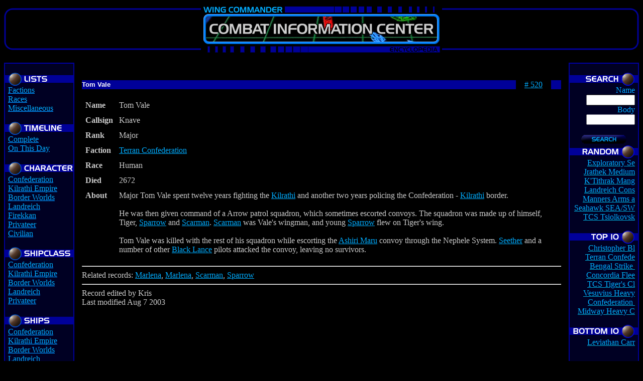

--- FILE ---
content_type: text/html; charset=UTF-8
request_url: http://www.wcnews.com/encyclopedia/showrecord.php?id=520
body_size: 3088
content:

<!DOCTYPE HTML PUBLIC "-//W3C//DTD HTML 4.0 Transitional//EN">
<HTML>
	<!-- Information and images copyrighted by original creators, and subject to Federal Electronic Copyright Laws. -->
	<!-- Source code may be copied for instructional and demonstrational purposes only. -->
	<!-- Graphics designed by Evan Adnams, Barrie Almond and Kevin S. Scholl, may not be used without permission. -->
<HEAD>
	<TITLE>Wing Commander CIC Encyclopedia</TITLE>
	<META NAME="description" CONTENT="Wing Commander CIC">
	<meta name="keywords" CONTENT="Wing Commander, Wing, wing, WC, wc, Privateer, privateer, Origin, Electronic Arts, computer gaming, space sim">
	<link REL="shortcut icon" HREF="/favicon.ico" TYPE="image/x-icon">
</HEAD>

<BODY BGCOLOR="#000000" TEXT="#CCCCCC" LINK="#01ACFE" ALINK="#01ACFE" VLINK="#A7A5DF"
onload="self.status='Wing Commander CIC Encyclopedia';return true;">

<TABLE BORDER="0" WIDTH="100%" CELLPADDING="0" CELLSPACING="0" ALIGN="CENTER" STYLE="max-width: 1440px;">
<TR>
	<TD ALIGN="LEFT" WIDTH="140" BACKGROUND="headers/head_center.gif" VALIGN="top"><IMG SRC="headers/head_left.gif" WIDTH="42" HEIGHT="100"></TD>
	<TD ALIGN="CENTER" BACKGROUND="headers/head_center.gif" VALIGN="top"><A HREF="/encyclopedia"><IMG SRC="headers/hd_enc.gif" ALT="Wing Commander CIC" WIDTH="480" HEIGHT="81" BORDER="0"></A><BR><IMG SRC="headers/hd_enc_home.gif" WIDTH="480" HEIGHT="20"></TD>
	<TD ALIGN="RIGHT" WIDTH="140" BACKGROUND="headers/head_center.gif" VALIGN="top"><IMG SRC="headers/head_right.gif" WIDTH="42" HEIGHT="100"></TD>
</TR>
</TABLE>

<TABLE BORDER="0" WIDTH="100%" CELLPADDING="0" CELLSPACING="0" ALIGN="CENTER" STYLE="max-width: 1440px;">

<TR>
	<TD VALIGN="BOTTOM"><IMG SRC="menuhead/grid_term.gif" WIDTH="140" HEIGHT="2"></TD>
	<TD>&nbsp;</TD>
	<TD VALIGN="BOTTOM"><IMG SRC="menuhead/grid_term.gif" WIDTH="140" HEIGHT="2"></TD>
</TR>

<TR>
	<TD WIDTH="140" VALIGN="TOP" HEIGHT="100%" BACKGROUND="menuhead/grid_main.gif">

		<TABLE BORDER="0" WIDTH="100%" HEIGHT="100%" CELLSPACING="0" CELLPADDING="0" BACKGROUND="menuhead/grid_main.gif">
		<TR><TD VALIGN="TOP" ALIGN="LEFT">
		<BR>

		<IMG SRC="menuhead/lists.gif"><BR>
&nbsp;&nbsp;<A HREF="showlist.php?section=factions">Factions</A><BR>
&nbsp;&nbsp;<A HREF="showlist.php?section=races">Races</A><BR>
&nbsp;&nbsp;<A HREF="showlist.php?section=misc">Miscellaneous</A><BR><BR>

<IMG SRC="menuhead/timeline.gif"><BR>
&nbsp;&nbsp;<A HREF="timeline.php?section=all">Complete</A><BR>
&nbsp;&nbsp;<A HREF="onthisday.php">On This Day</A><BR><BR>

<IMG SRC="menuhead/characters.gif"><BR>
&nbsp;&nbsp;<A HREF="showlist.php?section=characters&faction=1">Confederation</A><BR>
&nbsp;&nbsp;<A HREF="showlist.php?section=characters&faction=20">Kilrathi Empire</A><BR>
&nbsp;&nbsp;<A HREF="showlist.php?section=characters&faction=3">Border Worlds</A><BR>
&nbsp;&nbsp;<A HREF="showlist.php?section=characters&faction=4">Landreich</A><BR>
&nbsp;&nbsp;<A HREF="showlist.php?section=characters&faction=6">Firekkan</A><BR>
&nbsp;&nbsp;<A HREF="showlist.php?section=characters&faction=17">Privateer</A><BR>
&nbsp;&nbsp;<A HREF="showlist.php?section=characters&faction=19">Civilian</A><BR><BR>

<IMG SRC="menuhead/shipclass.gif"><BR>
&nbsp;&nbsp;<A HREF="showlist.php?section=shipclasses&faction=1">Confederation</A><BR>
&nbsp;&nbsp;<A HREF="showlist.php?section=shipclasses&faction=20">Kilrathi Empire</A><BR>
&nbsp;&nbsp;<A HREF="showlist.php?section=shipclasses&faction=3">Border Worlds</A><BR>
&nbsp;&nbsp;<A HREF="showlist.php?section=shipclasses&faction=4">Landreich</A><BR>
&nbsp;&nbsp;<A HREF="showlist.php?section=shipclasses&faction=17">Privateer</A><BR><BR>

<IMG SRC="menuhead/ships.gif"><BR>
&nbsp;&nbsp;<A HREF="showlist.php?section=ships&faction=1">Confederation</A><BR>
&nbsp;&nbsp;<A HREF="showlist.php?section=ships&faction=20">Kilrathi Empire</A><BR>
&nbsp;&nbsp;<A HREF="showlist.php?section=ships&faction=3">Border Worlds</A><BR>
&nbsp;&nbsp;<A HREF="showlist.php?section=ships&faction=4">Landreich</A><BR>
&nbsp;&nbsp;<A HREF="showlist.php?section=ships&faction=17">Privateer</A><BR>
&nbsp;&nbsp;<A HREF="showlist.php?section=ships&faction=19">Civilian</A><BR><BR>

<IMG SRC="menuhead/thanks.gif"><BR>
&nbsp;&nbsp;<A HREF="contributors.php">Contributors</A><BR>

<BR>
<BR>		
		

		</TD></TR>

		</TABLE>

	</TD>

	<TD VALIGN="TOP" WIDTH="*">

		<BR>
		<TABLE WIDTH="100%" BORDER="0" CELLSPACING="0" CELLPADDING="15" ALIGN="CENTER">
		<TR><TD>

			<P>
			<table width="100%" bgcolor="#000099" border="0" cellpadding="0" cellspacing="0"><tr><td><font size="2" face="arial" color="#ffffff"><b>Tom Vale</b></font></td><td bgcolor="#000000" width="70" align="center"><A HREF="showrecord.php?id=520"># 520</A></td><td width="20">&nbsp;</td></tr></table><p><TABLE CELLPADDING="5">				<TR>
					<TD VALIGN="top"><B>Name</B></TD>
					<TD>Tom Vale</TD>
				</TR>
							<TR>
					<TD VALIGN="top"><B>Callsign</B></TD>
					<TD>Knave</TD>
				</TR>
							<TR>
					<TD VALIGN="top"><B>Rank</B></TD>
					<TD>Major</TD>
				</TR>
							<TR>
					<TD VALIGN="top"><B>Faction</B></TD>
					<TD><A HREF="showrecord.php?id=1478">Terran Confederation</A></TD>
				</TR>
							<TR>
					<TD VALIGN="top"><B>Race</B></TD>
					<TD>Human</TD>
				</TR>
							<TR>
					<TD VALIGN="top"><B>Died</B></TD>
					<TD>2672</TD>
				</TR>
							<TR>
					<TD VALIGN="top"><B>About</B></TD>
					<TD>Major Tom Vale spent twelve years fighting the <a href="showrecord.php?name=Kilrathi">Kilrathi</a> and another two years policing the Confederation - <a href="showrecord.php?name=Kilrathi">Kilrathi</a> border.<br />
<br />
He was then given command of a Arrow patrol squadron, which sometimes escorted convoys. The squadron was made up of himself, Tiger, <a href="showrecord.php?name=Sparrow">Sparrow</a> and <a href="showrecord.php?name=Scarman">Scarman</a>. <a href="showrecord.php?name=Scarman">Scarman</a> was Vale's wingman, and young <a href="showrecord.php?name=Sparrow">Sparrow</a> flew on Tiger's wing.<br />
<br />
Tom Vale was killed with the rest of his squadron while escorting the <a href="showrecord.php?name=Ashiri Maru">Ashiri Maru</a> convoy through the Nephele System. <a href="showrecord.php?name=Seether">Seether</a> and a number of other <a href="showrecord.php?name=Black Lance">Black Lance</a> pilots attacked the convoy, leaving no survivors.</TD>
				</TR>
			</TABLE><HR>Related records: <A HREF="showrecord.php?id=427">Marlena</A>, <A HREF="showrecord.php?id=500">Marlena</A>, <A HREF="showrecord.php?id=491">Scarman</A>, <A HREF="showrecord.php?id=496">Sparrow</A><HR>Record edited by Kris<br>Last modified Aug 7 2003		
		</TD></TR>
		</TABLE>

	</TD>

	<TD WIDTH="140" VALIGN="TOP" HEIGHT="100%" BACKGROUND="menuhead/grid_main.gif">
		
		<TABLE BORDER="0" WIDTH="100%" HEIGHT="100%" CELLSPACING="0" CELLPADDING="0" BACKGROUND="menuhead/grid_main.gif">
		<TR><TD VALIGN="TOP" ALIGN="RIGHT">
		<BR>
		<FORM ACTION="search.php" METHOD="POST">
<INPUT TYPE="hidden" NAME="action" VALUE="search">
<IMG SRC="menuhead/search.gif"><BR>
<FONT COLOR="#01ACFE">Name&nbsp;&nbsp;<BR>
<INPUT TYPE="text" NAME="name" SIZE="10" MAXLENGTH="20">&nbsp;&nbsp;<BR>
<FONT COLOR="#01ACFE">Body&nbsp;&nbsp;<BR>
<INPUT TYPE="text" NAME="body" SIZE="10" MAXLENGTH="20">&nbsp;&nbsp;<BR>
<!--<FONT COLOR="#01ACFE">Match&nbsp;&nbsp;<BR>
<SELECT NAME="match" SIZE="1">
	<OPTION VALUE="0">Name AND body</OPTION>
	<OPTION VALUE="1">Name OR body</OPTION>
</SELECT>-->
<P><center><INPUT TYPE="image" SRC="menuhead/searchbutton.gif" ALT="Search" border="0" WIDTH="100" HEIGHT="25"></center>
</FORM>

<img SRC="menuhead/random.gif"><br><A HREF="showrecord.php?id=689" TITLE="Exploratory Service (Miscellaneous)">Exploratory Se</A>&nbsp;&nbsp;<BR>
<A HREF="showrecord.php?id=1381" TITLE="Jrathek class Medium Fighter (Academy)">Jrathek Medium</A>&nbsp;&nbsp;<BR>
<A HREF="showrecord.php?id=1387" TITLE="K'Tithrak Mang class Starbase (Wing Commander II)">K'Tithrak Mang</A>&nbsp;&nbsp;<BR>
<A HREF="showrecord.php?id=790" TITLE="Landreich Constitution (Miscellaneous)">Landreich Cons</A>&nbsp;&nbsp;<BR>
<A HREF="showrecord.php?id=815" TITLE="Manners Arms and Shielding (Miscellaneous)">Manners Arms a</A>&nbsp;&nbsp;<BR>
<A HREF="showrecord.php?id=1337" TITLE="Seahawk class SEA/SWACS (Prophecy)">Seahawk SEA/SW</A>&nbsp;&nbsp;<BR>
<A HREF="showrecord.php?id=1263" TITLE="TCS Tsiolkovsky (SM2 Confed Research Ship)">TCS Tsiolkovsk</A>&nbsp;&nbsp;<BR>
<br><img SRC="menuhead/top10.gif"><br><A HREF="showrecord.php?id=67" TITLE="Christopher Blair (Character)">Christopher Bl</A>&nbsp;&nbsp;<BR>
<A HREF="showrecord.php?id=1478" TITLE="Terran Confederation">Terran Confede</A>&nbsp;&nbsp;<BR>
<A HREF="showrecord.php?id=1282" TITLE="Bengal class Strike Carrier (Wing Commander)">Bengal Strike </A>&nbsp;&nbsp;<BR>
<A HREF="showrecord.php?id=1292" TITLE="Concordia class Fleet Carrier (Fleet Action)">Concordia Flee</A>&nbsp;&nbsp;<BR>
<A HREF="showrecord.php?id=1259" TITLE="TCS Tiger's Claw (Bengal class Strike Carrier)">TCS Tiger's Cl</A>&nbsp;&nbsp;<BR>
<A HREF="showrecord.php?id=1349" TITLE="Vesuvius class Heavy Carrier (Prophecy)">Vesuvius Heavy</A>&nbsp;&nbsp;<BR>
<A HREF="showrecord.php?id=1293" TITLE="Confederation class Dreadnought (Wing Commander II)">Confederation </A>&nbsp;&nbsp;<BR>
<A HREF="showrecord.php?id=1320" TITLE="Midway class Heavy Carrier (Prophecy)">Midway Heavy C</A>&nbsp;&nbsp;<BR>
<br><img SRC="menuhead/bottom10.gif"><br><A HREF="showrecord.php?id=1462" TITLE="Leviathan class Carrier (Prophecy)">Leviathan Carr</A>&nbsp;&nbsp;<BR>

<BR>
<BR>		</TD></TR>
		</TABLE>	
	</TD>
</TR>

<TR>
	<TD VALIGN="TOP"><IMG SRC="menuhead/grid_term.gif" WIDTH="140" HEIGHT="2"></TD>
	<TD>&nbsp;</TD>
	<TD VALIGN="TOP"><IMG SRC="menuhead/grid_term.gif" WIDTH="140" HEIGHT="2"></TD>
</TR>
</TABLE>

<TABLE BORDER="0" WIDTH="100%" CELLPADDING="0" CELLSPACING="0" ALIGN="CENTER" STYLE="max-width: 1440px;">
<TR>
	<TD ALIGN="LEFT" WIDTH="140" BACKGROUND="headers/footer_back.gif"><IMG SRC="headers/footer_left.gif" WIDTH="28" HEIGHT="25"></TD>
	<TD ALIGN="CENTER" BACKGROUND="headers/footer_back.gif"><IMG SRC="headers/footer_center.gif" WIDTH="420" HEIGHT="25"></TD>
	<TD ALIGN="RIGHT" WIDTH="140" BACKGROUND="headers/footer_back.gif"><IMG SRC="headers/footer_right.gif" WIDTH="28" HEIGHT="25"></TD>
</TR>
</TABLE>

</BODY>
</HTML>